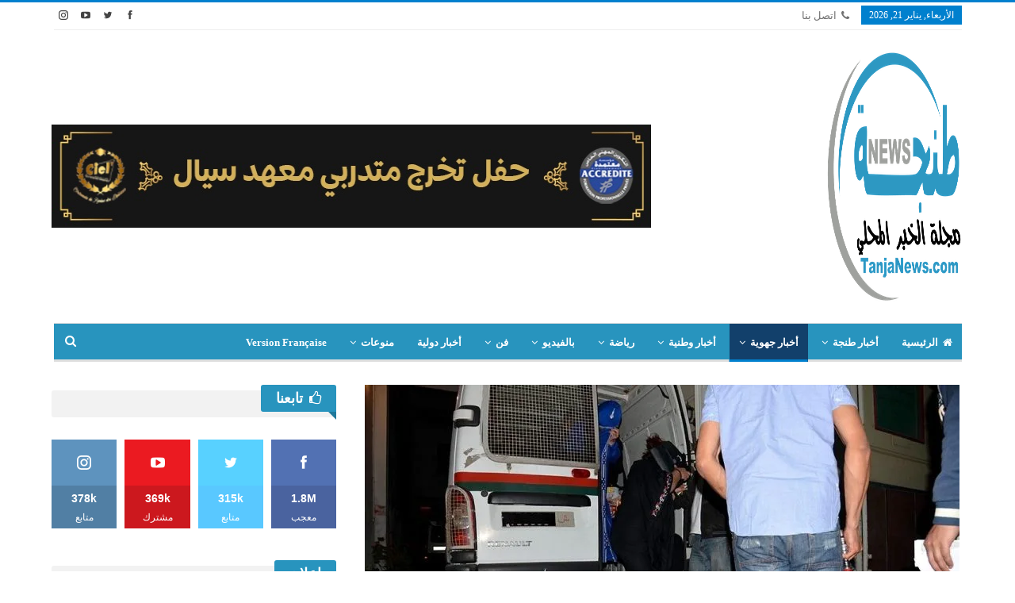

--- FILE ---
content_type: text/html; charset=UTF-8
request_url: https://tanjanews.com/wp-admin/admin-ajax.php
body_size: -336
content:
{"ads":[{"element_id":"flwphcnziy-54800-488073916","ad_id":"54800","code":"<img class=\"flwphcnziy-image\" src=\"\" alt=\"Google ADS auto\" \/>"},{"element_id":"flwphcnziy-65478-1559279160","ad_id":"65478","code":"<img class=\"flwphcnziy-image\" src=\"\" alt=\"AdSense in-article 2025\" \/>"}]}

--- FILE ---
content_type: text/html; charset=UTF-8
request_url: https://tanjanews.com/wp-admin/admin-ajax.php
body_size: -507
content:
{"status":"succeed","html":"<i class=\"bf-icon  bsfi-fire-1\"><\/i> <b class=\"number\">869<\/b>"}

--- FILE ---
content_type: text/html; charset=utf-8
request_url: https://www.google.com/recaptcha/api2/aframe
body_size: 267
content:
<!DOCTYPE HTML><html><head><meta http-equiv="content-type" content="text/html; charset=UTF-8"></head><body><script nonce="J5GUtkqfhU--DuwHCuhqeQ">/** Anti-fraud and anti-abuse applications only. See google.com/recaptcha */ try{var clients={'sodar':'https://pagead2.googlesyndication.com/pagead/sodar?'};window.addEventListener("message",function(a){try{if(a.source===window.parent){var b=JSON.parse(a.data);var c=clients[b['id']];if(c){var d=document.createElement('img');d.src=c+b['params']+'&rc='+(localStorage.getItem("rc::a")?sessionStorage.getItem("rc::b"):"");window.document.body.appendChild(d);sessionStorage.setItem("rc::e",parseInt(sessionStorage.getItem("rc::e")||0)+1);localStorage.setItem("rc::h",'1768978622500');}}}catch(b){}});window.parent.postMessage("_grecaptcha_ready", "*");}catch(b){}</script></body></html>

--- FILE ---
content_type: application/javascript; charset=utf-8
request_url: https://fundingchoicesmessages.google.com/f/AGSKWxVor6Df59wTo095ImsjExYV9XkbTcRK9YYLmV0VQTgFt2huTZBTWMDA3Vyl-7x6oQnEgjN-Zsf7XqUklZmkDrVwrBcSmXNGeHWRz0Oe32uq8YPZfEyQMqnF_wCY4P-rhIpTBhPG9GPA7BWLXlibmiFFQnRa8VlRh68fmECI7xGQuHBjvXuqC8V602ZH/_/adrobot._picsad__728x90b_/smalltopl./ad_rectangle_
body_size: -1290
content:
window['6247616a-a764-414a-acae-6c02fb628e6e'] = true;

--- FILE ---
content_type: text/javascript;charset=UTF-8
request_url: https://whos.amung.us/pingjs/?k=gvse1gcye8rz&t=%D8%A7%D9%86%D8%AA%D8%B4%D8%A7%D8%B1%20%D9%85%D9%82%D8%A7%D9%87%D9%8A%20%D8%A7%D9%84%D8%B4%D9%8A%D8%B4%D8%A9%20%D8%A8%D8%A7%D9%84%D8%B9%D8%B1%D8%A7%D8%A6%D8%B4%20%D8%AA%D8%AF%D9%81%D8%B9%20%D8%A7%D9%84%D9%85%D8%B5%D8%A7%D9%84%D8%AD%20%D8%A7%D9%84%D8%A3%D9%85%D9%86%D9%8A%D8%A9%20%D9%84%D9%84%D8%AA%D8%AD%D8%B1%D9%83&c=d&x=https%3A%2F%2Ftanjanews.com%2F137262.html&y=&a=0&v=27&r=8249
body_size: 62
content:
WAU_r_d('39','gvse1gcye8rz',0);

--- FILE ---
content_type: application/javascript
request_url: https://t.dtscout.com/pv/?_a=v&_h=tanjanews.com&_ss=6mwkqx4vbn&_pv=1&_ls=0&_u1=1&_u3=1&_cc=us&_pl=d&_cbid=13u6&_cb=_dtspv.c
body_size: 63
content:
try{_dtspv.c({"b":"chrome@131"},'13u6');}catch(e){}